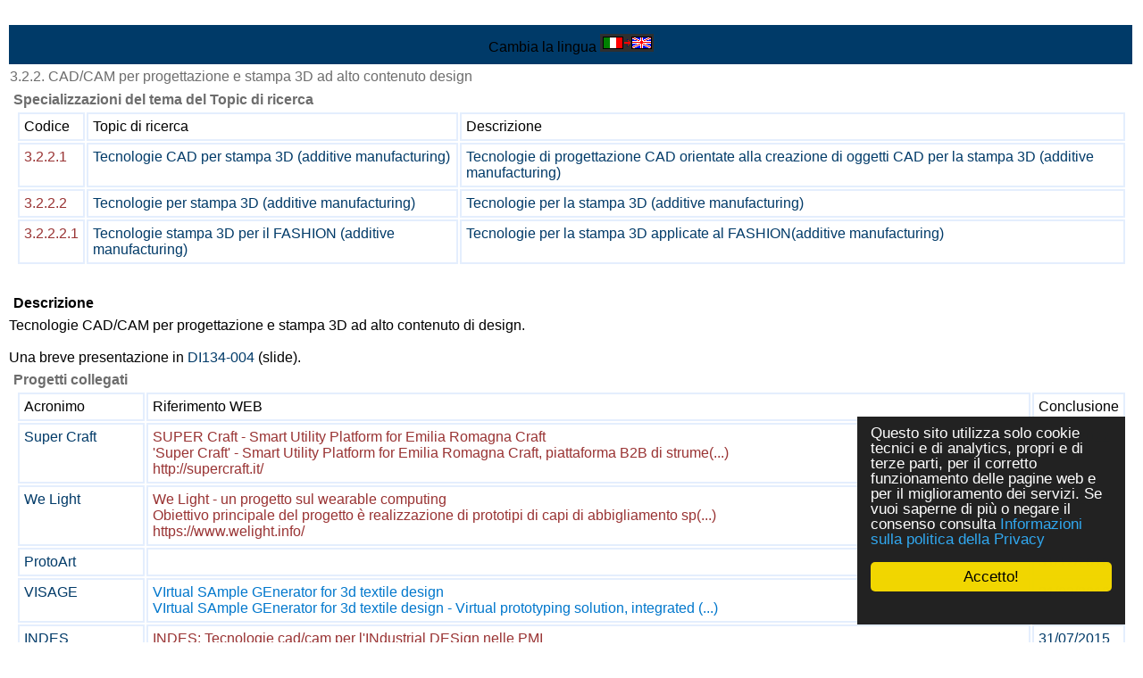

--- FILE ---
content_type: text/html
request_url: https://www.cross-tec.enea.it/tecnopolo/imple/listezoom.asp?lingua=it&nomenu=1&attiva_debug=0&rtdr=/tecnopolo&xmlsrclista=/tecnopolo/imple/topic-lista.xml&k0=3.2.2
body_size: 11165
content:


<!-- End HEADER-->
<!-- Page Body -->


<!DOCTYPE HTML PUBLIC "-//W3C//DTD HTML 4.0 Transitional//EN" "http://www.w3.org/TR/1998/REC-html40-19980424/loose.dtd">





<html prefix="og: http://ogp.me/ns#" lang="it"  id="main">

<head>

	<link rel="shortcut icon" href="/tecnopolo/favicon.ico" >
	<link rel="alternate" type="application/rss+xml" title="RSS" href="/tecnopolo/rss/rss2.0.xml>">
	<link rel="stylesheet" type="text/css" href="/tecnopolo/styletabella.css"> <!-- primary CSS --> 
	<link rel="canonical" type="text/css" href="http://www.cross-tec.enea.it/tecnopolo/imple/listezoom.asp?lingua=it&xmlsrclista=/tecnopolo/imple/topic-lista.xml&k0=3.2.2">

	<title>TOPIC</title>

	<link rel="stylesheet" type="text/css" href="/tecnopolo/css/newsletterstyle.css">
	<meta name="ROBOTS" content="INDEX, FOLLOW">
	<meta name="GOOGLEBOT" content="">	<meta http-equiv="Content-Language" content="it">
	<meta http-equiv="Content-Type" content="text-html; charset=Windows-1252">
	<meta name="language" content="it">
	<meta name="msvalidate.01" content="945BC6291C1A612FED1B27A1B89E4AF8">
	<meta name="google-site-verification" content="y8IiL9ZGlt_0sIEuNyXlmiqWI5TDIXXRMT1kI7asm9k">
	<meta property="og:title"  id="metaogtitle" content="CROSS-TEC, laboratorio di ricerca industriale"/>
	<meta property="og:type" content="website"/>
	<meta property="og:url" content="/tecnopolo/imple/listezoom.asp?lingua=it&nomenu=1&attiva_debug=0&rtdr=/tecnopolo&xmlsrclista=/tecnopolo/imple/topic-lista.xml&k0=3.2.2"/>
	<meta property="og:image"  id="metaogimage" content="https://www.tecnopolo.enea.it/tecnopolo/images/LogoxFacebook3.png"/>
	<!-- non mandatory -->
	<!-- <meta property="og:video" content="http://myvideo.com"/> -->
	<meta property="og:description"  id="metaogdescription" content="CROSS-TEC Laboratorio Interoperabilità e virtualizzazione dei processi per reti di imprese, dedicato all'energia, la mobilità sostenibile, le smart city, i big data, le reti di imprese, le tecnologie ICT per l'interoperabilità e per la progettazione."/>
	<meta property="og:site_name" content="CROSS-TEC, laboratorio di ricerca industriale"/>
	<!-- twitter analytics -->
	<meta name="twitter:site" content="@EM2MxTCit">

	<meta name="Description" id="metadescription" content="CROSS-TEC Laboratorio Interoperabilità e virtualizzazione dei processi per reti di imprese, dedicato all'energia, la mobilità sostenibile, le smart city, i big data, le reti di imprese, le tecnologie ICT per l'interoperabilità e per la progettazione.">
	<meta name="Keywords" content="CROSS-TEC, Reti imprese, Interoperabilità, Standard, B2B, XML, eBusiness,Prototipazione rapida, Cad-cam beni culturali, Cad alto contenuto design,  Oreficeria, Test interoperabilità, Innovazione, Smart Energy Grid, UBL, PEPPOL, ebXML, Fattura elettronica, e-procurement, Collaborazioni, ebMS, CPPA, ebBP">


  	
  		
  	<!-- TOBECHECKED 11111111111111111111111111111 Dopo lo ri pubblica -->
  		<script type="text/javascript">	ver4=1;NS4=0;

	function getStyleObject(objectId) {
		if(document.getElementById && document.getElementById(objectId)) {
		  return document.getElementById(objectId).style;
		} else if (document.all && document.all(objectId)) {
		  return document.all(objectId).style;
		} else if (document.layers && document.layers[objectId]) {
		  return document.layers[objectId];
		} else {
		  return false;
		}
	}
	function showLayer(objectId) {
	var styleObject = getStyleObject(objectId);
	if(styleObject) {
	  styleObject.visibility = "visible";
	  return true;
	} else {
	  return false;
	}
}

	function hideLayer(objectId) {
		var styleObject = getStyleObject(objectId);
		if(styleObject) {
		  styleObject.visibility = "hidden";
		  return true;
		} else {
		  return false;
		}
	}	</script>

  	<!-- TOBECHECKED 22222222222222222222222222222 -->
	
	
	
	<script type="text/javascript">
		// OBSOLETO
		ausGoogleAnalyticsCode   = 'UA-42427035-3'; 
		ausGoogleAnalyticsDomain = 'enea.it';
		aus_pagina_login = '/spring2/login.asp?xmlsrclogin=/tecnopolo/login_setup.xml&lingua=it';
		aus_pagina_logout = '';
		windowLogInOut_width = '450';
		windowLogInOut_height= '350';
		
		
		aus_pagina_da_editare= '';
		XML_root_directory= '/tecnopolo/';
	</script>
	
	<!-- Global site tag (gtag.js) - Google Analytics -->
	<script async src="https://www.googletagmanager.com/gtag/js?id=G-ZLBGZY2R20"></script>
	<script>
	  window.dataLayer = window.dataLayer || [];
	  function gtag(){dataLayer.push(arguments);}
	  gtag('js', new Date());

	  gtag('config', 'G-ZLBGZY2R20');
	</script>

	<script type="text/javascript" src="/spring2/jscripts/webSPRING/globalWEB.js"></script>
  	
	
		<!-- ==== script LINKEDIN ====== -->
		<script type="text/javascript">
		function ldin_click(pURL, pTitle, pSummary, pSource) 
		{//pSummary, pSource, pURL, pTitle
		if (pSummary.length<=0)	
			{
			pSummary=document.title;
			}

		wnd=window.open('https://www.linkedin.com/shareArticle?mini=true&url=' + encodeURIComponent(pURL) + '&title='+encodeURIComponent(pTitle)+'&summary='+encodeURIComponent(pSummary)+'&source='+encodeURIComponent(pSource),'boh','toolbar=0,status=0,width=626,height=580');
		//wnd=window.open('https://www.linkedin.com/shareArticle?mini=true&url=' + encodeURIComponent(pURL) + '&summary='+encodeURIComponent(pSummary)+'&source='+encodeURIComponent(pSource),'boh','toolbar=0,status=0,width=626,height=580');
					    
		wnd.focus();
		}
		</script>
		
		<script type="text/javascript">
			function twitta(mioUrl, pSummary, pArgomenti) {
			// questa f. apre finestra con tweet
			// nota piero: chiama twitter e assegna TITOLO pagina se assente
			if (pSummary.length<=0)	
			{pSummary=document.title;}
							
			url = 'https://twitter.com/intent/tweet?url=';
			url = url+encodeURIComponent(mioUrl) + pArgomenti + '&source=tweetbutton&text=' + encodeURIComponent(pSummary);
			wnd=window.open(url,'','alwaysLowered=1,toolbar=0,location=0,directories=0,status=1,menubar=0,scrollbars=0,resizable=1,width=450,height=580');
			wnd.focus();
		}
		</script>
	
		
		<script type="text/javascript">(function(d, s, id) 
		{
		  var js, fjs = d.getElementsByTagName(s)[0];
		  if (d.getElementById(id)) return;
		  js = d.createElement(s); js.id = id;
		  js.src = "//connect.facebook.net/it_IT/all.js#xfbml=1";
		  fjs.parentNode.insertBefore(js, fjs);
		}(document, 'script', 'facebook-jssdk'));</script>
		<!-- relativo plugin
		<div class="fb-like" 
		data-href="http://www.enea.it" 
		data-send="true" 
		data-width="450" 
		data-show-faces="true"
		></div>
		-->
	

	
	<!-- Begin Cookie Consent plugin by Silktide - http://silktide.com/cookieconsent -->
	<script type="text/javascript">
		// window.cookieconsent_options = {"message":"Questo sito utilizza solo cookie tecnici e di analytics, propri e di terze parti, per il corretto funzionamento delle pagine web e per il miglioramento dei servizi. Se vuoi saperne di pi&ugrave; o negare il consenso consulta","dismiss":"OK","learnMore":"Informativa cookie","link":"http://www.informativa-privacy.html","theme":"dark-bottom"};
		// IT window.cookieconsent_options = {"message":"Questo sito utilizza solo cookie tecnici e di analytics, propri e di terze parti, per il corretto funzionamento delle pagine web e per il miglioramento dei servizi. Se vuoi saperne di pi&ugrave; o negare il consenso consulta","dismiss":"Accetto!","learnMore":"Informazioni sulla politica della Privacy","link":"http://www.cross-tec.enea.it/tecnopolo/imple/pgcl.asp?lingua=it&p=103&nomenu=1","theme":"dark-floating"};
		// EN window.cookieconsent_options = {"message":"This website uses cookies to ensure you get the best experience on our website","dismiss":"Got it!","learnMore":"More info","link":"http://www.cross-tec.enea.it/tecnopolo/imple/pgcl.asp?lingua=it&p=103&nomenu=1","theme":"dark-floating"};
		
		//window.cookieconsent_options = {"message":"This website uses cookies to ensure you get the best experience on our website","dismiss":"Got it!","learnMore":"More info","link":"http://www.cross-tec.enea.it/tecnopolo/imple/pgcl.asp?lingua=it&p=103&nomenu=1","theme":"dark-floating"};
		window.cookieconsent_options = {"message":"Questo sito utilizza solo cookie tecnici e di analytics, propri e di terze parti, per il corretto funzionamento delle pagine web e per il miglioramento dei servizi. Se vuoi saperne di pi&ugrave; o negare il consenso consulta","dismiss":"Accetto!","learnMore":"Informazioni sulla politica della Privacy","link":"http://www.cross-tec.enea.it/tecnopolo/imple/pgcl.asp?lingua=it&p=103&nomenu=1","theme":"dark-floating"};
		
		
	</script>
	<script type="text/javascript" 
	src="/spring2/jscripts/cookielaw/cookieconsent.js">
	</script>
	<!-- End Cookie Consent plugin -->
		
	
		
			
  		
</head>
			

	<!-- nomenu=1 o 4 -->
	<body style="background-color:#969495;">
	<div id="skip"><a href="#content">Vai al contenuto</a></div>
	<div style="background-color:white;width:100%;margin:auto;">
	
			<table width="100%"><tr class="nomenuHeader">
				<td class="nomenuHeader">
					<div >
									
					Cambia la lingua <a href="/tecnopolo/imple/listezoom.asp?lingua=en&amp;nomenu=1&amp;attiva_debug=0&amp;rtdr=/tecnopolo&amp;xmlsrclista=/tecnopolo/imple/topic-lista.xml&amp;k0=3.2.2" title="Cambia la lingua">
		<img src='/tecnopolo/images/italiano.png' alt='Go to English Version'>
		</a>
	
					
					
					</div>
				</td>
			

			
			
			</tr></table>
			

<a name="content"  id="content"> </a>

		


<td class="td_colonne_2_3">
<title> </title>


<!-- INIZIO LOOP RECORD ZOOM a-->


<table class='liste_recordtabella_zoom'>
<tr class="liste_primarigatabella">
<td  class='liste_colonna3_zoom '>
<span  class='liste_valoreprimocampo_zoom'>3.2.2. CAD/CAM per progettazione e stampa 3D ad alto contenuto design</span>

		<script type="text/javascript">
		
		// change HTML title
		document.title=document.title+' - 3.2.2. CAD/CAM per progettazione e stampa 3D ad alto contenuto design'; 
		
		//Questa parte è INUTILE poichè Facebook NON legge le modifiche fatte dopo la creazione della pagina
		// change og meta information
		var objCurrent=document.getElementById('metaogdescription') 
		objCurrent.setAttribute('content', document.title)
		
		var objCurrent=document.getElementById('metadescription') 
		objCurrent.setAttribute('content', document.title)
		
		</script>
	
</td>
</tr>

							<tr class="tabellina_colonnaNome_riga">
								<td valign="top"  width='140' align='right' class="liste_nomecampo0"   >
								<span class='liste_nomecampo0_zoom' >Specializzazioni del tema del Topic di ricerca</span>
								
									<br>
								<!-- tabellina 5-->


<table  class='liste_tabellina_table topic-lista'   width='100%' ><tr><td>


<table width='100%'   border=0>

<tr>

<td width='3.0716'  class='liste_tabellina_header' >
Codice
</td>

<td width='56.3139'  class='liste_tabellina_header' >
Topic di ricerca
</td>

<td width='40.6143'  class='liste_tabellina_header' >
Descrizione
</td>

</tr>


<tr bgcolor='ffffff' >
<td bgcolor='ffffff'>
<a href='/tecnopolo/imple/listezoom.asp?nomenu=1&amp;attiva_debug=0&amp;rtdr=/tecnopolo&amp;lingua=it&xmlsrclista=/tecnopolo/imple/Topic-lista.xml&amp;k0=3.2.2.1' target=''class='link_generico' title='Click per ZOOM della riga'>
<SPAN class='liste_tabellina_valorecampo3' 
>3.2.2.1</SPAN></a>
</td>

<td bgcolor='ffffff'>
<a href='/tecnopolo/imple/listezoom.asp?nomenu=1&amp;attiva_debug=0&amp;rtdr=/tecnopolo&amp;lingua=it&xmlsrclista=/tecnopolo/imple/Topic-lista.xml&amp;k0=3.2.2.1' target=''class='link_generico' title='Click per ZOOM della riga'>
<SPAN class='liste_tabellina_valorecampo0 liste_tabellina_valorecampoNONprimo ' 
>Tecnologie CAD per stampa 3D  (additive manufacturing)</SPAN></a>
</td>

<td bgcolor='ffffff'>
<a href='/tecnopolo/imple/listezoom.asp?nomenu=1&amp;attiva_debug=0&amp;rtdr=/tecnopolo&amp;lingua=it&xmlsrclista=/tecnopolo/imple/Topic-lista.xml&amp;k0=3.2.2.1' target=''class='link_generico' title='Click per ZOOM della riga'>
<SPAN class='liste_tabellina_valorecampo1 liste_tabellina_valorecampoNONprimo ' 
>Tecnologie di progettazione CAD orientate alla creazione di oggetti CAD per la stampa 3D  (additive manufacturing)</SPAN></a>
</td>

</tr>

<tr bgcolor='#CEE6FE' >
<td bgcolor='#CEE6FE'>
<a href='/tecnopolo/imple/listezoom.asp?nomenu=1&amp;attiva_debug=0&amp;rtdr=/tecnopolo&amp;lingua=it&xmlsrclista=/tecnopolo/imple/Topic-lista.xml&amp;k0=3.2.2.2' target=''class='link_generico' title='Click per ZOOM della riga'>
<SPAN class='liste_tabellina_valorecampo3' 
>3.2.2.2</SPAN></a>
</td>

<td bgcolor='#CEE6FE'>
<a href='/tecnopolo/imple/listezoom.asp?nomenu=1&amp;attiva_debug=0&amp;rtdr=/tecnopolo&amp;lingua=it&xmlsrclista=/tecnopolo/imple/Topic-lista.xml&amp;k0=3.2.2.2' target=''class='link_generico' title='Click per ZOOM della riga'>
<SPAN class='liste_tabellina_valorecampo0 liste_tabellina_valorecampoNONprimo ' 
>Tecnologie per stampa 3D  (additive manufacturing)</SPAN></a>
</td>

<td bgcolor='#CEE6FE'>
<a href='/tecnopolo/imple/listezoom.asp?nomenu=1&amp;attiva_debug=0&amp;rtdr=/tecnopolo&amp;lingua=it&xmlsrclista=/tecnopolo/imple/Topic-lista.xml&amp;k0=3.2.2.2' target=''class='link_generico' title='Click per ZOOM della riga'>
<SPAN class='liste_tabellina_valorecampo1 liste_tabellina_valorecampoNONprimo ' 
>Tecnologie per la stampa 3D (additive manufacturing)</SPAN></a>
</td>

</tr>

<tr bgcolor='ffffff' >
<td bgcolor='ffffff'>
<a href='/tecnopolo/imple/listezoom.asp?nomenu=1&amp;attiva_debug=0&amp;rtdr=/tecnopolo&amp;lingua=it&xmlsrclista=/tecnopolo/imple/Topic-lista.xml&amp;k0=3.2.2.2.1' target=''class='link_generico' title='Click per ZOOM della riga'>
<SPAN class='liste_tabellina_valorecampo3' 
>3.2.2.2.1</SPAN></a>
</td>

<td bgcolor='ffffff'>
<a href='/tecnopolo/imple/listezoom.asp?nomenu=1&amp;attiva_debug=0&amp;rtdr=/tecnopolo&amp;lingua=it&xmlsrclista=/tecnopolo/imple/Topic-lista.xml&amp;k0=3.2.2.2.1' target=''class='link_generico' title='Click per ZOOM della riga'>
<SPAN class='liste_tabellina_valorecampo0 liste_tabellina_valorecampoNONprimo ' 
>Tecnologie stampa 3D  per il FASHION (additive manufacturing)</SPAN></a>
</td>

<td bgcolor='ffffff'>
<a href='/tecnopolo/imple/listezoom.asp?nomenu=1&amp;attiva_debug=0&amp;rtdr=/tecnopolo&amp;lingua=it&xmlsrclista=/tecnopolo/imple/Topic-lista.xml&amp;k0=3.2.2.2.1' target=''class='link_generico' title='Click per ZOOM della riga'>
<SPAN class='liste_tabellina_valorecampo1 liste_tabellina_valorecampoNONprimo ' 
>Tecnologie per la stampa 3D applicate al FASHION(additive manufacturing)</SPAN></a>
</td>

</tr>
</table>
</td></tr></table><br><!-- tabellina 5 end -->

								</td>
							</tr>
							
<tr class="liste_rigatabella  topic-lista_z_Descrizione">
<td  class='liste_nomecampo0_zoom' valign='top' align='left'  width='140'>Descrizione</td>
</tr><tr  class="topic-lista_z_Descrizione"  >

<td  class='liste_colonna3_zoom liste_valorecampo0_zoom'>Tecnologie CAD/CAM per progettazione e stampa 3D ad alto contenuto di design.<br><br>Una breve presentazione in <a href='/spring2/erogatore.asp?top=tecnopolo&amp;lg=1&amp;xd=/tecnopolo&amp;xc=tecnopolo-contatori&amp;fr=/tecnopolo/imple/tecnopolo.xml&amp;nomenu=1&amp;lingua=it&amp;p=10&amp;l=0&amp;d=DI134-004'  class='link_generico'  target='_blank'  title="Go to 'DI134-004' (Document in Repository)"  >DI134-004</a> (slide).<br>
</td>
</tr>

							<tr class="tabellina_colonnaNome_riga">
								<td valign="top"  width='140' align='right' class="liste_nomecampo0"   >
								<span class='liste_nomecampo0_zoom' >Progetti collegati</span>
								
									<br>
								<!-- tabellina 1-->


<table  class='liste_tabellina_table topic-lista'   width='100%' ><tr><td>


<table width='100%'   border=0>

<tr>

<td width='0.7407'  class='liste_tabellina_header' >
Acronimo
</td>

<td width='94.8148'  class='liste_tabellina_header' >
Riferimento WEB
</td>

<td width='3.7037'  class='liste_tabellina_header' >
Conclusione
</td>

</tr>


<tr bgcolor='ffffff' >
<td bgcolor='ffffff'>
<a href='/tecnopolo/imple/listezoom.asp?nomenu=1&amp;attiva_debug=0&amp;rtdr=/tecnopolo&amp;lingua=it&xmlsrclista=/tecnopolo/imple/progetti-lista.xml&amp;k0=296' target=''class='link_generico' title='Click per ZOOM della riga'>
<SPAN class='liste_tabellina_valorecampo0' 
>Super Craft</SPAN></a>
</td>

<td bgcolor='ffffff'>
<a href='/tecnopolo/imple/listezoom.asp?nomenu=1&amp;attiva_debug=0&amp;rtdr=/tecnopolo&amp;lingua=it&xmlsrclista=/tecnopolo/imple/progetti-lista.xml&amp;k0=296' target=''class='link_generico' title='Click per ZOOM della riga'>
<SPAN class='liste_tabellina_valorecampo3 liste_tabellina_valorecampoNONprimo ' 
>SUPER Craft - Smart Utility Platform for Emilia Romagna Craft<br>'Super Craft' - Smart Utility Platform for Emilia Romagna Craft, piattaforma B2B di strume(...)<br>http://supercraft.it/</SPAN></a>
</td>

<td bgcolor='ffffff'>
<a href='/tecnopolo/imple/listezoom.asp?nomenu=1&amp;attiva_debug=0&amp;rtdr=/tecnopolo&amp;lingua=it&xmlsrclista=/tecnopolo/imple/progetti-lista.xml&amp;k0=296' target=''class='link_generico' title='Click per ZOOM della riga'>
<SPAN class='liste_tabellina_valorecampo0 liste_tabellina_valorecampoNONprimo ' 
>28/02/2022</SPAN></a>
</td>

</tr>

<tr bgcolor='#CEE6FE' >
<td bgcolor='#CEE6FE'>
<a href='/tecnopolo/imple/listezoom.asp?nomenu=1&amp;attiva_debug=0&amp;rtdr=/tecnopolo&amp;lingua=it&xmlsrclista=/tecnopolo/imple/progetti-lista.xml&amp;k0=301' target=''class='link_generico' title='Click per ZOOM della riga'>
<SPAN class='liste_tabellina_valorecampo0' 
>We Light</SPAN></a>
</td>

<td bgcolor='#CEE6FE'>
<a href='/tecnopolo/imple/listezoom.asp?nomenu=1&amp;attiva_debug=0&amp;rtdr=/tecnopolo&amp;lingua=it&xmlsrclista=/tecnopolo/imple/progetti-lista.xml&amp;k0=301' target=''class='link_generico' title='Click per ZOOM della riga'>
<SPAN class='liste_tabellina_valorecampo3 liste_tabellina_valorecampoNONprimo ' 
>We Light - un progetto sul wearable computing<br>Obiettivo principale del progetto &egrave; realizzazione di prototipi di capi di abbigliamento sp(...)<br>https://www.welight.info/</SPAN></a>
</td>

<td bgcolor='#CEE6FE'>
<a href='/tecnopolo/imple/listezoom.asp?nomenu=1&amp;attiva_debug=0&amp;rtdr=/tecnopolo&amp;lingua=it&xmlsrclista=/tecnopolo/imple/progetti-lista.xml&amp;k0=301' target=''class='link_generico' title='Click per ZOOM della riga'>
<SPAN class='liste_tabellina_valorecampo0 liste_tabellina_valorecampoNONprimo ' 
>25/02/2022</SPAN></a>
</td>

</tr>

<tr bgcolor='ffffff' >
<td bgcolor='ffffff'>
<a href='/tecnopolo/imple/listezoom.asp?nomenu=1&amp;attiva_debug=0&amp;rtdr=/tecnopolo&amp;lingua=it&xmlsrclista=/tecnopolo/imple/progetti-lista.xml&amp;k0=280' target=''class='link_generico' title='Click per ZOOM della riga'>
<SPAN class='liste_tabellina_valorecampo0' 
>ProtoArt</SPAN></a>
</td>

<td bgcolor='ffffff'>
<SPAN class='liste_tabellina_valorecampo3 liste_tabellina_valorecampoNONprimo ' 
></SPAN>
</td>

<td bgcolor='ffffff'>
<a href='/tecnopolo/imple/listezoom.asp?nomenu=1&amp;attiva_debug=0&amp;rtdr=/tecnopolo&amp;lingua=it&xmlsrclista=/tecnopolo/imple/progetti-lista.xml&amp;k0=280' target=''class='link_generico' title='Click per ZOOM della riga'>
<SPAN class='liste_tabellina_valorecampo0 liste_tabellina_valorecampoNONprimo ' 
>31/12/2018</SPAN></a>
</td>

</tr>

<tr bgcolor='#CEE6FE' >
<td bgcolor='#CEE6FE'>
<a href='/tecnopolo/imple/listezoom.asp?nomenu=1&amp;attiva_debug=0&amp;rtdr=/tecnopolo&amp;lingua=it&xmlsrclista=/tecnopolo/imple/progetti-lista.xml&amp;k0=210' target=''class='link_generico' title='Click per ZOOM della riga'>
<SPAN class='liste_tabellina_valorecampo0' 
>VISAGE</SPAN></a>
</td>

<td bgcolor='#CEE6FE'>
<a href='http://www.visage-project.eu' target='' class='link_interno_tabellina' title='Click per aprire questo link'>
<SPAN class='liste_tabellina_valorecampo3 liste_tabellina_valorecampoNONprimo ' 
>
<SPAN class='link_interno_tabellina'>VIrtual SAmple GEnerator for 3d textile design<br>VIrtual SAmple GEnerator for 3d textile design - Virtual prototyping solution, integrated (...)<br></SPAN>
</SPAN></a>
</td>

<td bgcolor='#CEE6FE'>
<a href='/tecnopolo/imple/listezoom.asp?nomenu=1&amp;attiva_debug=0&amp;rtdr=/tecnopolo&amp;lingua=it&xmlsrclista=/tecnopolo/imple/progetti-lista.xml&amp;k0=210' target=''class='link_generico' title='Click per ZOOM della riga'>
<SPAN class='liste_tabellina_valorecampo0 liste_tabellina_valorecampoNONprimo ' 
>31/03/2018</SPAN></a>
</td>

</tr>

<tr bgcolor='ffffff' >
<td bgcolor='ffffff'>
<a href='/tecnopolo/imple/listezoom.asp?nomenu=1&amp;attiva_debug=0&amp;rtdr=/tecnopolo&amp;lingua=it&xmlsrclista=/tecnopolo/imple/progetti-lista.xml&amp;k0=228' target=''class='link_generico' title='Click per ZOOM della riga'>
<SPAN class='liste_tabellina_valorecampo0' 
>INDES</SPAN></a>
</td>

<td bgcolor='ffffff'>
<a href='/tecnopolo/imple/listezoom.asp?nomenu=1&amp;attiva_debug=0&amp;rtdr=/tecnopolo&amp;lingua=it&xmlsrclista=/tecnopolo/imple/progetti-lista.xml&amp;k0=228' target=''class='link_generico' title='Click per ZOOM della riga'>
<SPAN class='liste_tabellina_valorecampo3 liste_tabellina_valorecampoNONprimo ' 
>INDES: Tecnologie cad/cam per l'INdustrial DESign nelle PMI<br>INDES Svolgimento di attivit&agrave; di trasferimento tecnologico nell’ambito del virtual prototy(...)<br>http://www.protolab.enea.it/progetti/industrial-design/</SPAN></a>
</td>

<td bgcolor='ffffff'>
<a href='/tecnopolo/imple/listezoom.asp?nomenu=1&amp;attiva_debug=0&amp;rtdr=/tecnopolo&amp;lingua=it&xmlsrclista=/tecnopolo/imple/progetti-lista.xml&amp;k0=228' target=''class='link_generico' title='Click per ZOOM della riga'>
<SPAN class='liste_tabellina_valorecampo0 liste_tabellina_valorecampoNONprimo ' 
>31/07/2015</SPAN></a>
</td>

</tr>

<tr bgcolor='#CEE6FE' >
<td bgcolor='#CEE6FE'>
<a href='/tecnopolo/imple/listezoom.asp?nomenu=1&amp;attiva_debug=0&amp;rtdr=/tecnopolo&amp;lingua=it&xmlsrclista=/tecnopolo/imple/progetti-lista.xml&amp;k0=144' target=''class='link_generico' title='Click per ZOOM della riga'>
<SPAN class='liste_tabellina_valorecampo0' 
>Gold3D</SPAN></a>
</td>

<td bgcolor='#CEE6FE'>
<SPAN class='liste_tabellina_valorecampo3 liste_tabellina_valorecampoNONprimo ' 
></SPAN>
</td>

<td bgcolor='#CEE6FE'>
<a href='/tecnopolo/imple/listezoom.asp?nomenu=1&amp;attiva_debug=0&amp;rtdr=/tecnopolo&amp;lingua=it&xmlsrclista=/tecnopolo/imple/progetti-lista.xml&amp;k0=144' target=''class='link_generico' title='Click per ZOOM della riga'>
<SPAN class='liste_tabellina_valorecampo0 liste_tabellina_valorecampoNONprimo ' 
>31/03/2012</SPAN></a>
</td>

</tr>
</table>
</td></tr></table><br><!-- tabellina 1 end -->

								</td>
							</tr>
							
							<tr class="tabellina_colonnaNome_riga">
								<td valign="top"  width='140' align='right' class="liste_nomecampo0"   >
								<span class='liste_nomecampo0_zoom' >Bibliografia prodotta sul topic</span>
								
									<br>
								<!-- tabellina 4-->


<table  class='liste_tabellina_table topic-lista'   width='100%' ><tr><td>


<table width='100%'   border=0>

<tr>

<td width='3.7735'  class='liste_tabellina_header' >
Anno
</td>

<td width='53.7735'  class='liste_tabellina_header' >
Titolo
</td>

<td width='32.0754'  class='liste_tabellina_header' >
Referenza Bibliografica
</td>

<td width='10.3773'  class='liste_tabellina_header' >
Tipo pubblicazione
</td>

</tr>


<tr bgcolor='ffffff' >
<td bgcolor='ffffff'>
<a href='/tecnopolo/imple/listezoom.asp?nomenu=1&amp;attiva_debug=0&amp;rtdr=/tecnopolo&amp;lingua=it&xmlsrclista=/tecnopolo/imple/Bibliografia-lista.xml&amp;k0=658' target=''class='link_generico' title='Click per ZOOM della riga'>
<SPAN class='liste_tabellina_valorecampo3' 
>2021</SPAN></a>
</td>

<td bgcolor='ffffff'>
<a href='/tecnopolo/imple/listezoom.asp?nomenu=1&amp;attiva_debug=0&amp;rtdr=/tecnopolo&amp;lingua=it&xmlsrclista=/tecnopolo/imple/Bibliografia-lista.xml&amp;k0=658' target=''class='link_generico' title='Click per ZOOM della riga'>
<SPAN class='liste_tabellina_valorecampo0 liste_tabellina_valorecampoNONprimo ' 
>Characterization of WEEE plastics and their potential valorisation through the production of 3D printing filaments</SPAN></a>
</td>

<td bgcolor='ffffff'>
<a href='/tecnopolo/imple/listezoom.asp?nomenu=1&amp;attiva_debug=0&amp;rtdr=/tecnopolo&amp;lingua=it&xmlsrclista=/tecnopolo/imple/Bibliografia-lista.xml&amp;k0=658' target=''class='link_generico' title='Click per ZOOM della riga'>
<SPAN class='liste_tabellina_valorecampo1 liste_tabellina_valorecampoNONprimo ' 
>Journal of Environmental Chemical Engineering Volume 9, Issue 4, August 2021, 105532 ISSN: 2213-3437...</SPAN></a>
</td>

<td bgcolor='ffffff'>
<a href='/tecnopolo/imple/listezoom.asp?nomenu=1&amp;attiva_debug=0&amp;rtdr=/tecnopolo&amp;lingua=it&xmlsrclista=/tecnopolo/imple/Bibliografia-lista.xml&amp;k0=658' target=''class='link_generico' title='Click per ZOOM della riga'>
<SPAN class='liste_tabellina_valorecampo1 liste_tabellina_valorecampoNONprimo ' 
>Articolo Rivista internazionale con referaggio</SPAN></a>
</td>

</tr>

<tr bgcolor='#CEE6FE' >
<td bgcolor='#CEE6FE'>
<SPAN class='liste_tabellina_valorecampo3' 
></SPAN>
</td>

<td bgcolor='#CEE6FE'>
<SPAN class='liste_tabellina_valorecampo0 liste_tabellina_valorecampoNONprimo ' 
></SPAN>
</td>

<td bgcolor='#CEE6FE'>
<SPAN class='liste_tabellina_valorecampo1 liste_tabellina_valorecampoNONprimo ' 
></SPAN>
</td>

<td bgcolor='#CEE6FE'>
<SPAN class='liste_tabellina_valorecampo1 liste_tabellina_valorecampoNONprimo ' 
></SPAN>
</td>

</tr>
</table>
</td></tr></table><br><!-- tabellina 4 end -->

								</td>
							</tr>
							
</table>   <!-- fine record --  -->

<hr>

<!-- FINE LOOP RECORD ZOOM -->
		<br><br><br>
		
<!-- eliminati 10 luglio 2012
</tr>
</table>
-->


      <hr><DIV align="center">
      <a href="/Tecnopolo/default.asp" title="Home tecnopolo">
      <span style="font-family:Arial; color:darkgreen"><strong><strong>back to Home page</strong></strong></span>
	  </a><P>

      <DIV/>
      
</td>

</tr></table><!-- ZOOMPLUS -->
</body>



<!-- END Page Body -->
<!-- Footer -->


<head>
<meta content="it" http-equiv="Content-Language">
<style type="text/css">
.auto-style1 {
	text-align: center;
}
.auto-style2 {
	vertical-align: middle;
}
.auto-style3 {
	font-size: larger;
}
.auto-style6 {
	font-size: larger;
	text-decoration: underline;
}
</style>
</head>


		<div class="rigablu"></div>
		<table border="0" class="tabellafooter" width="100%">
		<tr>
		  <td>&nbsp;</td>
		  <td colspan="2"><!-- h2 --> <!-- /h2 --></td><!-- A cosa serve un oggetto che risponde sempre con uno spazio?-->
		  <td>&nbsp;</td>
		  </tr>
		<tr>
		<td width="40%">
		<a target="_blank" title="Il Programma Operativo Regionale del Fondo europeo di sviluppo regionale 2007-2013."
		href="/spring2/erogatore.asp?&amp;top=tecnopolo&amp;lg=1&amp;xd=/tecnopolo&amp;xc=tecnopolo-contatori&amp;fr=/tecnopolo/imple/tecnopolo.xml&amp;nomenu=1&amp;lingua=&amp;p=6&amp;l=0&amp;d=http://fesr.regione.emilia-romagna.it/">
		<small>
		<br><br>
		</small></a>
		</td>
		<td colspan="2">
		  <!-- h3 style="text-align: center">&nbsp;</h3--></td>

		<td>&nbsp;</td></tr>
		<tr>
		  <td width="20%"><p><a target="_blank" title="Il Programma Operativo Regionale del Fondo europeo di sviluppo regionale 2007-2013."
		href="/spring2/erogatore.asp?&amp;top=tecnopolo&amp;lg=1&amp;xd=/tecnopolo&amp;xc=tecnopolo-contatori&amp;fr=/tecnopolo/imple/tecnopolo.xml&amp;nomenu=1&amp;lingua=&amp;p=6&amp;l=0&amp;d=http://fesr.regione.emilia-romagna.it/"><img src="http://www.tecnopolo.enea.it/tecnopolo/images/Loghi_UE_Cofinanziato_RI_RER_ITA_COLORI.jpg" width="360" alt="POR FESR"></a></p>
	     
 <p>     <a target="_blank" href="/spring2/erogatore.asp?&amp;top=tecnopolo&amp;lg=1&amp;xd=/tecnopolo&amp;xc=tecnopolo-contatori&amp;fr=/tecnopolo/imple/tecnopolo.xml&amp;nomenu=1&amp;lingua=&amp;p=6&amp;l=0&amp;d=http://www.aster.it"><img src="http://www.tecnopolo.enea.it/tecnopolo/images/Logo%20Rete%20Alta%20Tecnologia.jpg" alt="logo rete alta tecnologia emilia romagna" width="360" ></a></p>
</td>
		  
		  <td width="25%">	
		  <a src="http://www.tecnopolo.enea.it" ><img src="http://www.tecnopolo.enea.it/tecnopolo/images/logo_fsc.png" width="380px" class="auto-style2" alt="Fondo per lo sviluppo e la coesione"></a><br>
		  <small>Il Laboratorio ha realizzato progetti finanziati dai Fondi europei della Regione Emilia-Romagna e dal Fondo per lo sviluppo e la coesione</small></td>
		  
		  <td width="30%">	<a src="https://www.art-er.it/" >
		  <img   src="http://www.tecnopolo.enea.it/tecnopolo/images/logo art-er_oriz IT.png" width="360px" class="auto-style2" alt="AttrattivitÃ  Ricerca Territorio - Emilia-Romagna"></a></td>
		  
		  <td width="40%">		    					
	    <table border="0" class="tabellafooter" width="100%">
			  <tr>
				 				  <td>
				  
				 	          <table>
					          <tr><td width=""25%" align="center" class="auto-style1" font-weight="bold">
							  <a href="http://www.tecnopolo.enea.it/tecnopolo/imple/pgcl.asp?lingua=it&amp;p=741&amp;nomenu=0" target="_top" title="Link to 'Sitemap' ">
							  	<span class="auto-style3"><strong>Sitemap</strong></span></a><span class="auto-style6"><strong></div></strong></span><strong><br class="auto-style6">
							  						
							  	</strong>
							  						
							  <a href="http://www.tecnopolo.enea.it/tecnopolo/imple/pgcl.asp?lingua=it&amp;p=102&amp;nomenu=0" target="_top" title="Link to 'Termini di uso' ">
							  	<span class="auto-style3"><strong>Termini di uso</strong></span></a><strong><br class="auto-style6">
						 
							  	</strong>
						 
							  <a href="http://www.tecnopolo.enea.it/tecnopolo/imple/pgcl.asp?lingua=it&amp;p=103&amp;nomenu=0" target="_top" title="Link to 'Politica sulla Privacy' ">
							  	<span class="auto-style3"><strong>Politica sulla Privacy</strong></span></a>	
								  <strong>	<br class="auto-style6">					 
							  	</strong>					 
							  <a href="http://www.tecnopolo.enea.it/tecnopolo/imple/pgcl.asp?lingua=it&amp;p=739&amp;nomenu=0" target="_top" title="Link to 'Accessibilita'' ">
							  	<span class="auto-style3"><strong>Accessibilita'</strong></span></a></td></tr>
				              </table>
				  
				  </td>
			  </tr>
		  </table>
	      
		  </tr>
		</table>

<hr>
			<table border='0' width='100%'   title="Grazie a questo menu puoi condividere ogni pagina corrente di questo sito sui social network a cui partecipi semplicemente con un click (dopo esserti logato).">
				<tr>
				
				
					<td    valign='top' align='center'   ><p><span  style="color:black"  >
					<!-- <td  valign='top'    valign='top' align='center'   ><p><font  style="color:black"  > -->
					Condividi questa pagina con 
					</span></p>
					</td><!-- shape  1 =========== -->
<td     valign='top' align='center'  >
		<!-- TEST 1 --> 
		
		<a href="javascript:ldin_click('http://www.cross-tec.enea.it/tecnopolo/imple/listezoom.asp?lingua=it&amp;nomenu=1&amp;attiva_debug=0&amp;rtdr=/tecnopolo&amp;xmlsrclista=/tecnopolo/imple/topic-lista.xml&amp;k0=3.2.2&amp;tr=L', '','', '');">
		<!-- <a target='_blank' href="https://www.linkedin.com/shareArticle?mini=true&url=http://www.cross-tec.enea.it/tecnopolo/imple/listezoom.asp?lingua=it&amp;nomenu=1&amp;attiva_debug=0&amp;rtdr=/tecnopolo&amp;xmlsrclista=/tecnopolo/imple/topic-lista.xml&amp;k0=3.2.2&amp;tr=L&title=&summary=&source=SOURCEMIO">Share on LinkedIn</a> 
		-->
		<img title="LinkedIN share-no http://www.cross-tec.enea.it/tecnopolo/imple/listezoom.asp?lingua=it&amp;nomenu=1&amp;attiva_debug=0&amp;rtdr=/tecnopolo&amp;xmlsrclista=/tecnopolo/imple/topic-lista.xml&amp;k0=3.2.2&amp;tr=L" src="/spring2/images/sn2_linkedin.png" alt='LinkedIN share'  >
		</a>
		
		<!-- non usa title giusto
		<script src="//platform.linkedin.com/in.js" type="text/javascript"> lang: it_IT</script>
		<script type="IN/Share" data-url="http://www.cross-tec.enea.it/tecnopolo/imple/listezoom.asp?lingua=it&amp;nomenu=1&amp;attiva_debug=0&amp;rtdr=/tecnopolo&amp;xmlsrclista=/tecnopolo/imple/topic-lista.xml&amp;k0=3.2.2&amp;tr=L" data-counter="right" title="pippo"></script>	
		-->
		</td><!-- shape  1 =========== -->
<td     valign='top' align='center'  >	
					<!-- PDS OBSOLETO a
					<script type="text/javascript">
						function fbs_click() 
						{
						//u=location.href;
						//t=document.title;
						//window.open('http://www.facebook.com/sharer.php?u='+encodeURIComponent(u)+'&t='+encodeURIComponent(t),'sharer','toolbar=0,status=0,width=626,height=436');
						window.open('http://www.facebook.com/sharer.php?s=100&p[url]='+encodeURIComponent(location.href)+'&p[title]='+encodeURIComponent(document.title)+'&p[summary]='+encodeURIComponent()+'&p[images][0]='+encodeURIComponent(location.href),'sharer','toolbar=0,status=0,width=626,height=436');
						return false;}
					</script>
					PDS -->
					
										<!-- PDS OBSOLETO  b
					<style> html .fb_share_link { padding:2px 0 0 20px; height:16px; background:url(http://spring.bologna.enea.it/spring2/images/sn2_facebook.png) no-repeat top left; }</style>
					PDS
					<a rel="nofollow" href="http://www.facebook.com/share.php?u=http%3A%2F%2Fwww%2Ecross%2Dtec%2Eenea%2Eit%2Ftecnopolo%2Fimple%2Flistezoom%2Easp%3Flingua%3Dit%26amp%3Bnomenu%3D1%26amp%3Battiva%5Fdebug%3D0%26amp%3Brtdr%3D%2Ftecnopolo%26amp%3Bxmlsrclista%3D%2Ftecnopolo%2Fimple%2Ftopic%2Dlista%2Exml%26amp%3Bk0%3D3%2E2%2E2" 
					  onclick="return fbs_click()" target="_blank" class="fb_share_link"
					 title="Facebook share http://www.cross-tec.enea.it/tecnopolo/imple/listezoom.asp?lingua=it&amp;nomenu=1&amp;attiva_debug=0&amp;rtdr=/tecnopolo&amp;xmlsrclista=/tecnopolo/imple/topic-lista.xml&amp;k0=3.2.2&amp;TR=F" >
					  <span style='color:#000000;'>
					  </span>
					</a>
					<div class="fb-share-button" data-href="https://developers.facebook.com/docs/plugins/"></div>
					 -->
					
					 
					 <a rel="nofollow" href="http://www.facebook.com/share.php?u=http://www.cross-tec.enea.it/tecnopolo/imple/listezoom.asp?lingua=it&amp;nomenu=1&amp;attiva_debug=0&amp;rtdr=/tecnopolo&amp;xmlsrclista=/tecnopolo/imple/topic-lista.xml&amp;k0=3.2.2&P[title]=Facebook share "  
					   target="_blank" class="fb_share_link">
					   
					   
					   
					   <!-- <font color='#000000'> -->
					   <!-- </font> --><img src="/spring2/images/sn2_facebook.png"  alt='Facebook share' 
					   >
					   condividi</a>
				
					
					
					</td>


				
				
				
				</table>

			
		<!-- ==== script LINKEDIN ====== -->
		<script type="text/javascript">
		function ldin_click(pURL, pTitle, pSummary, pSource) 
		{//pSummary, pSource, pURL, pTitle
		if (pSummary.length<=0)	
			{
			pSummary=document.title;
			}

		wnd=window.open('https://www.linkedin.com/shareArticle?mini=true&url=' + encodeURIComponent(pURL) + '&title='+encodeURIComponent(pTitle)+'&summary='+encodeURIComponent(pSummary)+'&source='+encodeURIComponent(pSource),'boh','toolbar=0,status=0,width=626,height=580');
		//wnd=window.open('https://www.linkedin.com/shareArticle?mini=true&url=' + encodeURIComponent(pURL) + '&summary='+encodeURIComponent(pSummary)+'&source='+encodeURIComponent(pSource),'boh','toolbar=0,status=0,width=626,height=580');
					    
		wnd.focus();
		}
		</script>
		
		<script type="text/javascript">
			function twitta(mioUrl, pSummary, pArgomenti) {
			// questa f. apre finestra con tweet
			// nota piero: chiama twitter e assegna TITOLO pagina se assente
			if (pSummary.length<=0)	
			{pSummary=document.title;}
							
			url = 'https://twitter.com/intent/tweet?url=';
			url = url+encodeURIComponent(mioUrl) + pArgomenti + '&source=tweetbutton&text=' + encodeURIComponent(pSummary);
			wnd=window.open(url,'','alwaysLowered=1,toolbar=0,location=0,directories=0,status=1,menubar=0,scrollbars=0,resizable=1,width=450,height=580');
			wnd.focus();
		}
		</script>
	
		
		<script type="text/javascript">(function(d, s, id) 
		{
		  var js, fjs = d.getElementsByTagName(s)[0];
		  if (d.getElementById(id)) return;
		  js = d.createElement(s); js.id = id;
		  js.src = "//connect.facebook.net/it_IT/all.js#xfbml=1";
		  fjs.parentNode.insertBefore(js, fjs);
		}(document, 'script', 'facebook-jssdk'));</script>
		<!-- relativo plugin
		<div class="fb-like" 
		data-href="http://www.enea.it" 
		data-send="true" 
		data-width="450" 
		data-show-faces="true"
		></div>
		-->
	

	
	<!-- Begin Cookie Consent plugin by Silktide - http://silktide.com/cookieconsent -->
	<script type="text/javascript">
		// window.cookieconsent_options = {"message":"Questo sito utilizza solo cookie tecnici e di analytics, propri e di terze parti, per il corretto funzionamento delle pagine web e per il miglioramento dei servizi. Se vuoi saperne di pi&ugrave; o negare il consenso consulta","dismiss":"OK","learnMore":"Informativa cookie","link":"http://www.informativa-privacy.html","theme":"dark-bottom"};
		// IT window.cookieconsent_options = {"message":"Questo sito utilizza solo cookie tecnici e di analytics, propri e di terze parti, per il corretto funzionamento delle pagine web e per il miglioramento dei servizi. Se vuoi saperne di pi&ugrave; o negare il consenso consulta","dismiss":"Accetto!","learnMore":"Informazioni sulla politica della Privacy","link":"http://www.cross-tec.enea.it/tecnopolo/imple/pgcl.asp?lingua=it&p=103&nomenu=1","theme":"dark-floating"};
		// EN window.cookieconsent_options = {"message":"This website uses cookies to ensure you get the best experience on our website","dismiss":"Got it!","learnMore":"More info","link":"http://www.cross-tec.enea.it/tecnopolo/imple/pgcl.asp?lingua=it&p=103&nomenu=1","theme":"dark-floating"};
		
		//window.cookieconsent_options = {"message":"This website uses cookies to ensure you get the best experience on our website","dismiss":"Got it!","learnMore":"More info","link":"http://www.cross-tec.enea.it/tecnopolo/imple/pgcl.asp?lingua=it&p=103&nomenu=1","theme":"dark-floating"};
		window.cookieconsent_options = {"message":"Questo sito utilizza solo cookie tecnici e di analytics, propri e di terze parti, per il corretto funzionamento delle pagine web e per il miglioramento dei servizi. Se vuoi saperne di pi&ugrave; o negare il consenso consulta","dismiss":"Accetto!","learnMore":"Informazioni sulla politica della Privacy","link":"http://www.cross-tec.enea.it/tecnopolo/imple/pgcl.asp?lingua=it&p=103&nomenu=1","theme":"dark-floating"};
		
		
	</script>
	<script type="text/javascript" 
	src="/spring2/jscripts/cookielaw/cookieconsent.js">
	</script>
	<!-- End Cookie Consent plugin -->
		
	
	
</td></tr></table>
<div style='text-align:center'>Dichiarazione di accessibilit&agrave; <a href="https://form.agid.gov.it/view/31fdd320-863d-11ef-95db-6df961374190/" target='_blank' class="liste_link_zoom">31fdd320-863d-11ef-95db-6df961374190</a></div>
</div>
</body>
</html>

<!-- End Footer -->


<!-- INCLUSIONI PER LISTE -->
<script language ="JavaScript">
<!--
function MM_callJS(jsStr) { 
  return eval(jsStr)
}
//-->
</script>




<!-- AGGIUNTI INCLUSIONI PER LISTE-->

